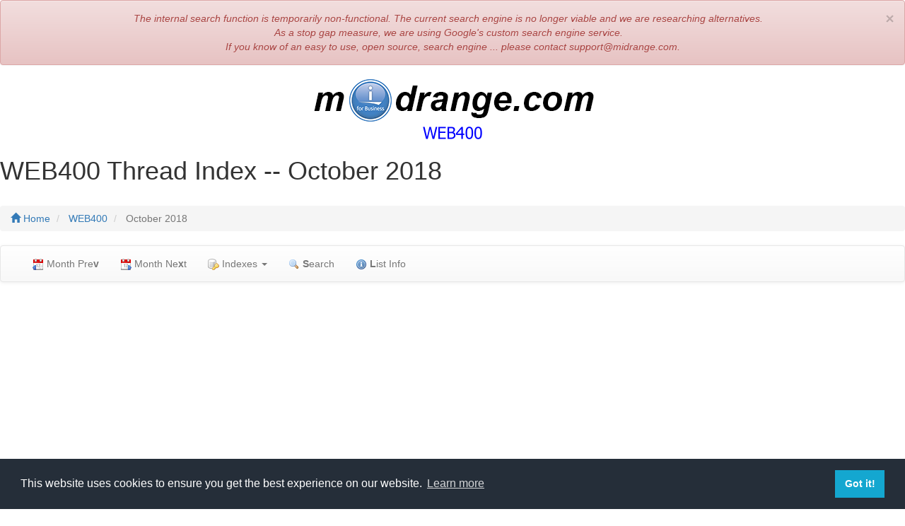

--- FILE ---
content_type: text/html; charset=UTF-8
request_url: https://archive.midrange.com/web400/201810/
body_size: 16402
content:
<!-- MHonArc v2.6.19 -->
<!DOCTYPE html>
<HTML lang="en" xmlns:og="http://ogp.me/ns#">
<HEAD>
<!-- thread index -->

<!-- start /usr/local/mail/html/inc/global-html-header.php -->

<link rel="canonical" href="https://archive.midrange.com/web400/201810/" />
<link rel="dns-prefetch" href="https://cdnjs.cloudflare.com"> 
<link rel="dns-prefetch" href="https://maxcdn.bootstrapcdn.com"> 
<link rel="dns-prefetch" href="https://fonts.googleapis.com"> 
<link rel="dns-prefetch" href="https://pagead2.googlesyndication.com"> 
<link rel="dns-prefetch" href="https://tpc.googlesyndication.com"> 
<link rel="dns-prefetch" href="https://cdn.ampproject.org">
<link rel="dns-prefetch" href="https://csi.gstatic.com">

<style>
@font-face {
  font-display: swap;
}
</style>

<meta charset="utf-8">
<meta http-equiv="X-UA-Compatible" content="IE=edge">
<meta http-equiv="content-language" content="en-US">
<meta name="pocket-site-verification" content="1ac579a55881d4ad03e46488f22e0d" />
<meta name="viewport" content="width=device-width,initial-scale=1,minimum-scale=1">
<meta name="mobile-web-app-capable" content="yes">
<meta name="apple-mobile-web-app-capable" content="yes">
<meta name="apple-mobile-web-app-status-bar-style" content="black-translucent">
<meta name="application-name" content="midrange.com archives" />
<meta name="apple-mobile-web-app-title" content="midrange.com archives">
<link rel="search" type="application/opensearchdescription+xml" href="/opensearch.xml" title="Search archive.midrange.com"/>

<meta property="fb:pages" content="5882799755" />

<script>
// if we're in an iframe, break out of it
if (top.location!= self.location) {
	top.location = self.location.href
}

function isMobile() {
   console.log("isMobile in global header invoked from /usr/local/www/midrange/archive/html/web400/201810/threads.html");
   if(window.innerWidth <= 800 && window.innerHeight <= 600) {
     return true;
   } else {
     return false;
   }
}
</script>

<link rel="stylesheet" href="/icon-sprites/css_sprite_vertical.css"/>

<script src="https://cdnjs.cloudflare.com/ajax/libs/jquery/3.6.1/jquery.min.js"></script>
<link rel="stylesheet" href="https://maxcdn.bootstrapcdn.com/bootstrap/3.3.7/css/bootstrap.min.css">

<link rel="stylesheet" href="https://maxcdn.bootstrapcdn.com/bootstrap/3.3.7/css/bootstrap-theme.min.css">

<script src="https://maxcdn.bootstrapcdn.com/bootstrap/3.3.7/js/bootstrap.min.js"></script>

<META NAME="copyright" CONTENT="COPYRIGHT 1993-2025 David Gibbs and midrange.com as a compilation work.  For more information, contact copyright @ midrange.com"/>
<link rel="SHORTCUT ICON" href="/favicon.ico"/>

<script async src="https://pagead2.googlesyndication.com/pagead/js/adsbygoogle.js?client=ca-pub-0370687112488491" crossorigin="anonymous"></script>

<script async src="https://fundingchoicesmessages.google.com/i/pub-0370687112488491?ers=1" nonce="SJCAEn2MNixrlK-wFr9Aqg"></script><script nonce="SJCAEn2MNixrlK-wFr9Aqg">(function() {function signalGooglefcPresent() {if (!window.frames['googlefcPresent']) {if (document.body) {const iframe = document.createElement('iframe'); iframe.style = 'width: 0; height: 0; border: none; z-index: -1000; left: -1000px; top: -1000px;'; iframe.style.display = 'none'; iframe.name = 'googlefcPresent'; document.body.appendChild(iframe);} else {setTimeout(signalGooglefcPresent, 0);}}}signalGooglefcPresent();})();</script>

<!-- script type="text/javascript">
    (function(c,l,a,r,i,t,y){
        c[a]=c[a]||function(){(c[a].q=c[a].q||[]).push(arguments)};
        t=l.createElement(r);t.async=1;t.src="https://www.clarity.ms/tag/"+i;
        y=l.getElementsByTagName(r)[0];y.parentNode.insertBefore(t,y);
    })(window, document, "clarity", "script", "pfy37a01b0");
</script -->

<!-- end /usr/local/mail/html/inc/global-html-header.php -->
<meta property="og:image" content="/images/archive_logo.gif"/>
<meta property="og:title" content="WEB400 thread index"/>
<meta property="og:site_name" content="midrange.com WEB400"/>
<meta property="og:type" content="article" />
<meta property="og:url" content="https://archive.midrange.com/web400/201810/thread.html"/>
<meta property="fb:page_id" content="5882799755" />
<META NAME="AUTHOR" CONTENT="midrange.com">
<!-- meta name="robots" content="noarchive,index,follow" -->
<meta name="description" content="WEB400 mailing list archive">
<meta name="MSSmartTagsPreventParsing" content="TRUE">
<link rel="alternate" type="application/rss+xml" title="RSS 2.0" href="https://archive.midrange.com/web400/maillist.rss">
<link rel="alternate" type="application/atom+xml" title="Atom 0.3" href="https://archive.midrange.com/web400/maillist.atom">
<LINK REL=Top HREF="../..">
<LINK REL=Up HREF="..">
<TITLE>midrange.com -- WEB400 Thread Index
 -- October 2018</TITLE>

<!-- start /usr/local/mail/html/inc/index-header-html.inc -->

<script type='text/javascript'>
// dmg1
// var gptAdSlots = [];

// var googletag = googletag || {};
// googletag.cmd = googletag.cmd || [];
// (function() {
// var gads = document.createElement('script');
// gads.async = true;
// gads.type = 'text/javascript';
// var useSSL = 'https:' == document.location.protocol;
// gads.src = (useSSL ? 'https:' : 'http:') + 
// '//www.googletagservices.com/tag/js/gpt.js';
// var node = document.getElementsByTagName('script')[0];
// node.parentNode.insertBefore(gads, node);
// })();

// googletag.cmd.push(function() {
<!-- ?php include "../../inc/adsizemapping.php"; ? -->

//gptAdSlots[0] = googletag.defineSlot('/1005875/Archive_List_Index', [[300,600],[300,630],[300,620],[300,250],[250,250],[120, 600]], 'google-ad-index-side').
//    defineSizeMapping(verticalMapping).
//  addService(googletag.pubads());

// gptAdSlots[1] = googletag.defineSlot('/1005875/list-index-top', [[320,50],[468,60],[728,90]], 'google-ad-index-top').
//   defineSizeMapping(horizontalMapping).
//   addService(googletag.pubads());

// googletag.pubads().enableSyncRendering();
// googletag.pubads().enableSingleRequest();
// googletag.pubads().collapseEmptyDivs();
// googletag.pubads().setTargeting('listname', 'web400');
// googletag.pubads().setTargeting('site', 'archives');
// googletag.enableServices();
// });

// var xbeforeResize = $( window ).width();

// $( window ).resize(function() {
//   var afterResize = $( window ).width();
//   if ((xbeforeResize < (970) && afterResize >= (970)) || (xbeforeResize >= (970) && afterResize < (970)) ||
//       (xbeforeResize < (728) && afterResize >= (728)) || (xbeforeResize >= (728) && afterResize < (728)) ||
//       (xbeforeResize < (468) && afterResize >= (468)) ||(xbeforeResize >= (468) && afterResize < (468))) {
//       xbeforeResize = afterResize;
//       googletag.cmd.push(function() {
//           googletag.pubads().refresh([gptAdSlots[1]]);
//       });
//   }
// });

function searchDialog() {
    var dialogOptions = {
      modal: true,
      resizable: true,
      hide: {
        effect: "explode",
        duration: 1000
      },
      show: {
        effect: "clip"
      }
    };
    $("#searchDialog").dialog(dialogOptions);
}


function setupSearch() {
  $("#search" ).click(function() {
    searchDialog();

    return false;
  });
}

</script>

<!-- end /usr/local/mail/html/inc/index-header-html.inc -->
<!-- start /usr/local/mail/html/google-analytics-meta.php -->


<script>
  (function(i,s,o,g,r,a,m){i['GoogleAnalyticsObject']=r;i[r]=i[r]||function(){
  (i[r].q=i[r].q||[]).push(arguments)},i[r].l=1*new Date();a=s.createElement(o),
  m=s.getElementsByTagName(o)[0];a.async=1;a.src=g;m.parentNode.insertBefore(a,m)
  })(window,document,'script','//www.google-analytics.com/analytics.js','ga');

  ga('create', 'UA-68525-1', 'midrange.com');
  ga('require', 'displayfeatures');
  ga('require', 'linkid');
  ga('send', 'pageview');

// Delete the Funding Choices cookie if consent is more than 12 months old
   try {
       const nm = "FCCDCF";        // Match name of Funding Choices cookie
       const dm = "midrange.com";  // Match domain of Funding Choices cookie
       const pa = "/";             // Match path of Funding Choices cookie
       let tc = ('; ' + document.cookie).split('; ' + nm + '=');
       if (tc.length === 2) {
          tc = decodeURIComponent(tc.pop().split(';').shift());
          tc = JSON.parse(tc)[3][0].substring(1,9);
          tc = Uint8Array.from(window.atob(tc), (v) => v.charCodeAt(0));
          let dt = (tc[0] * 2**28) + (tc[1] * 2**20) + (tc[2] * 2**12) +
                   (tc[3] * 2**4)  + (tc[4] >> 4);
          if (Date.now() / 1000 - dt / 10 > 86400 * 365)
            document.cookie = nm + "=;path=" + pa + ";domain=" + dm +
                                   ";expires=" + new Date(0).toUTCString();
       }
  } finally {}
  //
</script>

<!-- end /usr/local/mail/html/google-analytics-meta.php -->
<link rel="StyleSheet" href="/style-css.php" type="text/css">
</HEAD>
<BODY>
<!-- start /usr/local/mail/html/site-notice.php -->

<script src="https://cdnjs.cloudflare.com/ajax/libs/jquery-cookie/1.4.1/jquery.cookie.min.js"></script>
<script>
$(function() {

  // Grab your button (based on your posted html)
  $('.close').click(function( e ){

    // Do not perform default action when button is clicked
    e.preventDefault();
 
    $.cookie('alertbox-171106', 'closed', { expires: 90, path: '/' });

  });

});
</script>

<div class="alert alert-danger fade in" style="font-style:italic; text-align: center">
<a href="javascript:void(0)" class="close" data-dismiss="alert">&times;</a>
The internal search function is temporarily non-functional. The current search engine is no longer viable and we are researching alternatives.<br/>
As a stop gap measure, we are using Google's custom search engine service.<br/>
If you know of an easy to use, open source, search engine ... please contact support@midrange.com.
</div>

<script>
// Check if alert has been closed
if( $.cookie('alertbox-171106') === 'closed' ){
  $('.alert').hide();
}
</script>

<!-- end /usr/local/mail/html/site-notice.php -->

<center>
<div itemscope itemtype="http://schema.org/Organization" class="opensearchserver.ignore">
  <a itemprop="url" href="/" target="_top">
    <img class="img-responsive hidden-xs" itemprop="logo" alt="midrange.com Mailing List Archive" src="/images/archivebanner.gif" width="468" height="60" border="0">
  </a>
</div>
<a href="/web400"><img class="img-responsive hidden-xs" alt="WEB400" src="/images/web400.gif" width="234" height="30" border="0"/></a>
</a>
</center>
<H1 class="hidden-xs">WEB400 Thread Index
 -- October 2018</H1>
<center>
<!-- start /usr/local/mail/html/inc/index-top.inc -->

<!-- list-index-top -->
<!-- div id='google-ad-index-top'>
<script type='text/javascript'>
googletag.cmd.push(function() { googletag.display('google-ad-index-top'); });
</script>
</div -->
<!-- end /usr/local/mail/html/inc/index-top.inc -->

   
</center>
<!-- thead -->



<br/>
<div class="opensearchserver.ignore" xmlns:v="http://rdf.data-vocabulary.org/#">
<ol class="breadcrumb">
   <li typeof="v:Breadcrumb">
     <a id="home" href="/" rel="v:url" property="v:title"><span class="glyphicon glyphicon-home"></span>&nbsp;Home</a>
   </li>
   <li typeof="v:Breadcrumb">
     <a id="list-home" href="/web400/" rel="v:url" property="v:title">WEB400</a>
   </li>
   <li class="active" typeof="v:Breadcrumb">
     October 2018
   </li>
</ol> <!-- breadcrumb -->
</div>

<div id="menu" class="opensearchserver.ignore thead navbar navbar-default" role="navigation">
 <div class="container-fluid">
    <div class="navbar-header">
      <button type="button" class="navbar-toggle collapsed" data-toggle="collapse" data-target="#navbar-collapse-1">
        <span class="sr-only">Toggle navigation</span>
        <span class="icon-bar"></span>
        <span class="icon-bar"></span>
        <span class="icon-bar"></span>
      </button>
      <a class="visible-xs-inline-block navbar-brand" href="/">
        <div class="navbar-brand-name">
          <img alt="IBM i" alt="/" src="/images/ibm_i-20x20.gif"/>&nbsp;midrange.com
        </div>
      </a>
    </div>

    <!-- Collect the nav links, forms, and other content for toggling -->
    <div class="collapse navbar-collapse" id="navbar-collapse-1">

  <ul class="nav navbar-nav">
<!-- start /usr/local/mail/html/inc/index-nav.php -->
<!-- end /usr/local/mail/html/inc/index-nav.php -->

   <li class=""><a href="../201809/threads.html" rel="prev" accesskey="v"><span class="sprite sprite-date_previous"></span>
Month Pre<b>v</b></a></li>
   <li class=""><a href="../201811/threads.html" rel="next" accesskey="x"><span class="sprite sprite-date_next"></span>
Month Ne<b>x</b>t</a></li>
   <li class="dropdown"><a class="dropdown-toggle" data-toggle="dropdown" role="button" href="#"><span class="sprite sprite-database_key"></span>
Indexes <span class="caret"></span></a>
      <ul class="dropdown-menu" role="menu">
       <li><a id="author-index" href="author.html" rel="nofollow" accesskey="a"><span class="sprite sprite-user"></span>
<b>A</b>uthor Index
</a></li>
       <li><a id="date-index" href="date.html" rel="nofollow" accesskey="d"><span class="sprite sprite-calendar"></span>
<b>D</b>ate Index</a></li>
      </ul>
   </li>
   <li><a id="search" href=".." rel="search" accesskey="s"><span class="sprite sprite-magnifier"></span>
<b>S</b>earch</a></li>
   <!-- li><a id="home" href="/" accesskey="h"><span class="sprite sprite-house_link"></span>
<b>H</b>ome</a></li -->
   <li><a href="https://lists.midrange.com/listinfo/web400" rel="external" accesskey="l"><span class="sprite sprite-information"></span>
<b>L</b>ist Info</a></li>
   <!-- start /usr/local/mail/html/inc/message-addthis.inc -->
<div class="align-items-center">
<script src="https://liberapay.com/fallingrock/widgets/button.js"></script>
<noscript><a href="https://liberapay.com/fallingrock/donate"><img alt="Donate using Liberapay" src="https://liberapay.com/assets/widgets/donate.svg"></a></noscript>
</div>
<!-- end /usr/local/mail/html/inc/message-addthis.inc -->
   <!-- start /usr/local/mail/html/list-search.inc -->
<li id="share" style="display:none"><a>Share</a></li>
<script>
//$("#share").hide();
if (navigator.share) {

  $("#share").show();

  $("#share").click(function() {
    navigator.share({
      title: document.title,
      url: window.location.href,
    });
  });
} 
</script>
<!-- 
<div id="searchDialog" title="Search web400" style="display: none;">
<form action="https://search.midrange.com/search.cgi/listsearch" method="get">
<input type="hidden" name="ul" value="web400"/>
<INPUT TYPE="text" NAME="q" SIZE="20" />
<INPUT id="submitbutton" TYPE="submit" value="Search!" />
</form>
</div>
-->
<!-- end /usr/local/mail/html/list-search.inc -->
  </ul>
 </div>
</div>
</div>

<div id="thread-content">
<table border="0" cellpadding="2">
  <tr>
    <td valign="top" width="100%">
<!-- start /usr/local/mail/html/ad-section-start.inc -->

<!-- google_ad_section_start -->
<!-- end /usr/local/mail/html/ad-section-start.inc -->
<ul>
<!-- TTopBegin -->
<li><strong><a class="msglink" title=" We have built a web portal to allow web integration for external clients and this is using php with xmlservice and it is working very nicely. Now we want to provide some of the internal functions currently only available in 5250 green screen. NOT looking for 3rd party solutions ... No vendors please. The application is large and we are looking at the 80/20 rule. 20% of the menu options are accessed 80% of the time. My question/enquiry is to people that have been down this path - somewhat regardless of whet..." name="00000" href="msg00000.html"> Alternate UI to RPG</a><!-- X-MSGLINK -->
</strong><span class="msgauthor">, <em>Don Brown</em></span><!-- /li -->
<ul>
<li><strong><a class="msglink" title=" Best regards Niels Liisberg Chief Software Architect System &amp; Method A/S Phone +45 70 20 30 10 Mobile + 45 31 15 88 61 " name="00001" href="msg00001.html">Re:  Alternate UI to RPG</a><!-- X-MSGLINK -->
</strong><span class="msgauthor">, <em>Niels Liisberg</em></span></li><!-- TLiTxt -->
<!-- /li> TLiEnd -->
<li><strong><a class="msglink" title="Don, my take on this problem is this. You have two extremes, one is to rewrite the entire application (or the parts you need) using some &quot;modern&quot; language and make it a true web application of some sort and at the other end of the spectrum you can use something to interface to the existing RPG programs (or worse still, screen-scrape them) and re-present them in the browser. The problems with the first are obvious, massive investment, new skills required and a high chance of failure. The problems with the se..." name="00002" href="msg00002.html">Re:  Alternate UI to RPG</a><!-- X-MSGLINK -->
</strong><span class="msgauthor">, <em>Tim Fathers</em></span></li><!-- TLiTxt -->
<!-- /li> TLiEnd -->
<li><strong><a class="msglink" title=" " name="00003" href="msg00003.html">Re:  Alternate UI to RPG</a><!-- X-MSGLINK -->
</strong><span class="msgauthor">, <em>Bradley Stone</em></span></li><!-- TLiTxt -->
<!-- /li> TLiEnd -->
<li><strong><a class="msglink" title=" " name="00004" href="msg00004.html">Re:  Alternate UI to RPG</a><!-- X-MSGLINK -->
</strong><span class="msgauthor">, <em>Steve Richter</em></span></li><!-- TLiTxt -->
<!-- /li> TLiEnd -->
<li><strong><a class="msglink" title=" " name="00008" href="msg00008.html">Re:  Alternate UI to RPG</a><!-- X-MSGLINK -->
</strong><span class="msgauthor">, <em>Davide Grandi</em></span></li><!-- TLiTxt -->
<!-- /li> TLiEnd -->
<li><strong><a class="msglink" title=" " name="00005" href="msg00005.html">Re:  Alternate UI to RPG</a><!-- X-MSGLINK -->
</strong><span class="msgauthor">, <em>Booth Martin</em></span></li><!-- TLiTxt -->
<!-- /li> TLiEnd -->
<li><strong><a class="msglink" title="We split the business logic out of the existing 5250 programs into RPG service programs. The existing 5250 programs call the new service programs for the business logic. Our new web programs call the same RPG service programs for the business logic. Our existing business logic is retained, and there's &quot;one version of the truth&quot;, regardless of the UI. HTH -----Original Message----- From: Don Brown [mailto:DBrown@xxxxxxxxxx] Sent: Wednesday, October 03, 2018 3:13 AM To: Web400@Midrange. Web400 &lt;web400@xxxxxxx..." name="00006" href="msg00006.html">Re:  Alternate UI to RPG</a><!-- X-MSGLINK -->
</strong><span class="msgauthor">, <em>Justin Taylor</em></span></li><!-- TLiTxt -->
<!-- /li> TLiEnd -->
<li><strong><a class="msglink" title=" My opinion: don't do this. The result is not web-like. One example: how many web apps have numbered menu options that the user chooses in order to get into the right 'mode'? Refactor the business logic out of the current RPG code, and into service programs. Use those sub-procedures either directly (jt400) or indirectly (SQL stored procedures / user defined functions). Once the business logic is independent of any specific UI, you can then build a UI that's domain-specific. Directly read/write spreadsheets,..." name="00009" href="msg00009.html">Re:  Alternate UI to RPG</a><!-- X-MSGLINK -->
</strong><span class="msgauthor">, <em>Buck Calabro</em></span></li><!-- TLiTxt -->
<!-- /li> TLiEnd -->
<li><strong><a class="msglink" title="I've written about this topic at: http://rd.radile.com/rdweb/info2/ibmiuix.html " name="00010" href="msg00010.html">Re:  Alternate UI to RPG</a><!-- X-MSGLINK -->
</strong><span class="msgauthor">, <em>Nathan Andelin</em></span></li><!-- TLiTxt -->
<!-- /li> TLiEnd -->
<li><strong><a class="msglink" title=" You probably have logic that validates data before storing it, or returning error messages for data that doesn't qualify. You may have logic that ensures referential integrity or implements rules pertaining to database transactions and maintenance. For that type of logic, I recommend placing that behind DB update and write triggers. You may be able to cut and paste that type of code. You can read about our approach at: http://rd.radile.com/rdweb/info2/ibmiapp04.html Frankly a lot of 5250 application logic ..." name="00014" href="msg00014.html">Re:  Alternate UI to RPG</a><!-- X-MSGLINK -->
</strong><span class="msgauthor">, <em>Nathan Andelin</em></span></li><!-- TLiTxt -->
<!-- /li> TLiEnd -->
</ul>
</li> <!-- TTopEnd -->
<!-- TTopBegin -->
<li><strong><a class="msglink" title="I don't do a lot of re-purposing of 5250 specific apps, but I have an interesting option you could consider depending on complexity. I did this once as an example for a customer on re-purposing an existing display file app without carving out the logic into a separate program. Take your existing 5250 interactive app and change it to pass parms in and out of it. One controlling parm would be B/I for batch-web or interactive. In the case of the (I)nteractive parm, assume running from interactive 5250 session ..." name="00007" href="msg00007.html">Re:  Alternate UI to RPG</a><!-- X-MSGLINK -->
</strong><span class="msgauthor">, <em>Richard Schoen</em></span><!-- /li -->
<ul>
<li><strong><a class="msglink" title=" " name="00011" href="msg00011.html">Re:  Alternate UI to RPG</a><!-- X-MSGLINK -->
</strong><span class="msgauthor">, <em>Dan</em></span></li><!-- TLiTxt -->
<!-- /li> TLiEnd -->
</ul>
</li> <!-- TTopEnd -->
<!-- TTopBegin -->
<li><strong><a class="msglink" title=" " name="00012" href="msg00012.html">Re:  RPGLE, web services, json and Forbidden, Forbidden - by rule., , You do not have permission to access /states on this server.</a><!-- X-MSGLINK -->
</strong><span class="msgauthor">, <em>Booth Martin</em></span><!-- /li -->
<ul>
<li><strong><a class="msglink" title=" is, ability -- This is the Web Enabling the IBM i (AS/400 and iSeries) (WEB400) mailing list To post a message email: WEB400@xxxxxxxxxxxx To subscribe, unsubscribe, or change list options, visit: https://lists.midrange.com/mailman/listinfo/web400 or email: WEB400-request@xxxxxxxxxxxx Before posting, please take a moment to review the archives at https://archive.midrange.com/web400. " name="00013" href="msg00013.html">Re:  RPGLE, web services, json and Forbidden, Forbidden - by rule., , You do not have permission to access /states on this server.</a><!-- X-MSGLINK -->
</strong><span class="msgauthor">, <em>Bradley Stone</em></span></li><!-- TLiTxt -->
<!-- /li> TLiEnd -->
</ul>
</li> <!-- TTopEnd -->
<!-- TTopBegin -->
<li><strong><a class="msglink" title="has anyone used Let's Encrypt to create a trusted SSL certification on the IBM i ? https://letsencrypt.org/getting-started/ The first step in to install the Certbot ACME client. https://certbot.eff.org/ I am selecting software Apache and system: other UNIX. running the steps to install the software, I get an error: qsh: 001-0078 Process ended by signal 5. $ " name="00015" href="msg00015.html"> how to use lets encrypt to create trusted certificate?</a><!-- X-MSGLINK -->
</strong><span class="msgauthor">, <em>Steve Richter</em></span><!-- /li -->
<ul>
<li><strong><a class="msglink" title="Aaron Bartell wrote a useful article on how to get it up and running here https://www.mcpressonline.com/security/general/techtip-lets-encrypt-together It's looks like a nightmare though. I gave up trying to get certbot to work as I didn't have the time and I just renew my cert manually as it's not a production machine. Tim. [https://www.mcpressonline.com/ppl/SB_Profound_WP_5539.gif]&lt;https://www.mcpressonline.com/security/general/techtip-lets-encrypt-together&gt; TechTip: Let's Encrypt, Together - MC Press Onli..." name="00016" href="msg00016.html">Re:  how to use lets encrypt to create trusted certificate?</a><!-- X-MSGLINK -->
</strong><span class="msgauthor">, <em>Tim Fathers</em></span></li><!-- TLiTxt -->
<!-- /li> TLiEnd -->
<li><strong><a class="msglink" title=" qsh: 001-0078 Process ended by signal 5. $ -- This is the Web Enabling the IBM i (AS/400 and iSeries) (WEB400) mailing list To post a message email: WEB400@xxxxxxxxxxxx To subscribe, unsubscribe, or change list options, visit: https://lists.midrange.com/mailman/listinfo/web400 or email: WEB400-request@xxxxxxxxxxxx Before posting, please take a moment to review the archives at https://archive.midrange.com/web400. " name="00017" href="msg00017.html">Re:  how to use lets encrypt to create trusted certificate?</a><!-- X-MSGLINK -->
</strong><span class="msgauthor">, <em>Bradley Stone</em></span></li><!-- TLiTxt -->
<ul>
<li><strong><a class="msglink" title=" the qsh: 001-0078 Process ended by signal 5. $ -- This is the Web Enabling the IBM i (AS/400 and iSeries) (WEB400) mailing list To post a message email: WEB400@xxxxxxxxxxxx To subscribe, unsubscribe, or change list options, visit: https://lists.midrange.com/mailman/listinfo/web400 or email: WEB400-request@xxxxxxxxxxxx Before posting, please take a moment to review the archives at https://archive.midrange.com/web400. -- This is the Web Enabling the IBM i (AS/400 and iSeries) (WEB400) mailing list To post a ..." name="00018" href="msg00018.html">Re:  how to use lets encrypt to create trusted certificate?</a><!-- X-MSGLINK -->
</strong><span class="msgauthor">, <em>Steve Richter</em></span></li><!-- TLiTxt -->
<ul>
<li><strong><a class="msglink" title=" for cheap and the qsh: 001-0078 Process ended by signal 5. $ -- This is the Web Enabling the IBM i (AS/400 and iSeries) (WEB400) mailing -- This is the Web Enabling the IBM i (AS/400 and iSeries) (WEB400) mailing list To post a message email: WEB400@xxxxxxxxxxxx To subscribe, unsubscribe, or change list options, visit: https://lists.midrange.com/mailman/listinfo/web400 or email: WEB400-request@xxxxxxxxxxxx Before posting, please take a moment to review the archives at https://archive.midrange.com/web400. -..." name="00019" href="msg00019.html">Re:  how to use lets encrypt to create trusted certificate?</a><!-- X-MSGLINK -->
</strong><span class="msgauthor">, <em>Bradley Stone</em></span></li><!-- TLiTxt -->
<!-- /li> TLiEnd -->
</ul>
<!-- /li> TLiEnd -->
</ul>
<!-- /li> TLiEnd -->
<li><strong><a class="msglink" title=" qsh: 001-0078 Process ended by signal 5. $ " name="00020" href="msg00020.html">Re:  how to use lets encrypt to create trusted certificate?</a><!-- X-MSGLINK -->
</strong><span class="msgauthor">, <em>Pete Helgren</em></span></li><!-- TLiTxt -->
<!-- /li> TLiEnd -->
</ul>
</li> <!-- TTopEnd -->
<!-- TTopBegin -->
<li><strong><a class="msglink" title="We have several HTTP instances calling various RPGLE pgms AAA from library BBB via ScriptAlias, see below. ScriptAlias /ptm /qsys.lib/bbb.lib/aaa.pgm. We use a &#x201C;NEW&#x201D; or &#x201C;N&#x201D; library to install changes for our applications. BBBN is included in all jobd/library lists for the applications. We have an updated version of program AAA that is installed in library BBBN. The problem is that the HTTP instance does not see the new program in library BBBN. After much research, and PMR with IBM, There is no method to ref..." name="00021" href="msg00021.html"> HTTP instance - apache configuration/directive quesiton - updated program deployment</a><!-- X-MSGLINK -->
</strong><span class="msgauthor">, <em>Steinmetz, Paul</em></span><!-- /li -->
<ul>
<li><strong><a class="msglink" title="I would say that the option you describe as #2 would be the norm. Your method of having a completely different library seems a little odd and I can't think of any real advantage to doing it that way rather than a straight replacement. This is not really an HTTP problem as it would apply with any long running NEP type scenario. The main problem is that you have to come up with a mechanism to have the server job re-resolve the program when needed. There have been several solutions proposed on these lists to d..." name="00022" href="msg00022.html">Re:  HTTP instance - apache configuration/directive quesiton - updated program deployment</a><!-- X-MSGLINK -->
</strong><span class="msgauthor">, <em>Jon Paris</em></span></li><!-- TLiTxt -->
<ul>
<li><strong><a class="msglink" title="Jon, For clarity, and do you have any examples you could point me to. I follow your use of the dummy program. The dummy program would the one defined HTTP directive script alias, (this basically would never change, correct) I'm not clear on why you need to change name/lib. We're using library lists, via a jobd. The purpose of the N library is that they system will always look there first for the program, if not there, defaults back to base library. So why would there need to be code to changing/hardcoding t..." name="00024" href="msg00024.html">Re:  HTTP instance - apache configuration/directive quesiton - updated program deployment</a><!-- X-MSGLINK -->
</strong><span class="msgauthor">, <em>Steinmetz, Paul</em></span></li><!-- TLiTxt -->
<ul>
<li><strong><a class="msglink" title="I don't have an example handy but the topic has been discussed on the RPG400 list previously. Basically when you place a new program in the N library (or if you use the normal QREPLOBJ method when you simply compile a new version) you need to have your compile process set a flag somewhere (data area or user space normally) that says a new program is in play. This is checked each and every time the dummy program is called - it decides if the pointer to the program needs to be re-resolved and takes appropriat..." name="00025" href="msg00025.html">Re:  HTTP instance - apache configuration/directive quesiton - updated program deployment</a><!-- X-MSGLINK -->
</strong><span class="msgauthor">, <em>Jon Paris</em></span></li><!-- TLiTxt -->
<!-- /li> TLiEnd -->
</ul>
<!-- /li> TLiEnd -->
</ul>
<!-- /li> TLiEnd -->
<li><strong><a class="msglink" title=" " name="00023" href="msg00023.html">Re:  HTTP instance - apache configuration/directive quesiton - updated program deployment</a><!-- X-MSGLINK -->
</strong><span class="msgauthor">, <em>Bradley Stone</em></span></li><!-- TLiTxt -->
<!-- /li> TLiEnd -->
<li><strong><a class="msglink" title=" Paul, Frankly, your scenario is unusual...&#xA0; most people don't use a &quot;new&quot; library like this.&#xA0; Though, that type of scenario seems interesting, especially for objects like display files that are locked when they are in use...&#xA0; you could replace them by putting them in the new library, and the next call would pick up the new one.&#xA0; Not sure it makes sense for a program, since they aren't locked and can be replaced in their original library.&#xA0; But, maybe it does, like if you replaced the display you'd also want..." name="00026" href="msg00026.html">Re:  HTTP instance - apache configuration/directive quesiton - updated program deployment</a><!-- X-MSGLINK -->
</strong><span class="msgauthor">, <em>Scott Klement</em></span></li><!-- TLiTxt -->
<!-- /li> TLiEnd -->
</ul>
</li> <!-- TTopEnd -->
<!-- TTopBegin -->
<li><strong><a class="msglink" title=" I am researching the web for web content management software available in a .Net platform that uses the IBM i for content storage. Our current WCMS (IBM WCMS, Java Platform) is running with the website on a Linux box using IBM i for content storage. We are having difficulty finding CMS packages that work with the IBM i from a .Net platform. Any guidance would be greatly appreciated. Am I going to have to bite the bullet and install SQL Server? Best Regards, Michael Privett PMP, CSM Director of IT, Product ..." name="00027" href="msg00027.html"> Web Content Management Software Package</a><!-- X-MSGLINK -->
</strong><span class="msgauthor">, <em>Michael Privett</em></span><!-- /li -->
<ul>
<li><strong><a class="msglink" title="This is not an answer to what you asked. (I don't know enough about CMS software.) However, if you get down to the option of installing SQL Server, you might consider a few other possibilities. 1. We have successfully used a linked server connection to access IBMi DB2 database from PeopleSoft programs running on Windows. Maybe you could do something similar with a CMS running on Windows. 2. The JTOpen/Toolbox for Java (jt400.jar) classes can run in a JRE and provide remote access to DB2 files on the IBMi. 3..." name="00028" href="msg00028.html">Re:  Web Content Management Software Package</a><!-- X-MSGLINK -->
</strong><span class="msgauthor">, <em>Kelly Cookson</em></span></li><!-- TLiTxt -->
<!-- /li> TLiEnd -->
<li><strong><a class="msglink" title="Since .Net appears to be part of your problem why not look to other CMS systems that utilize PHP or Python or ... ? Jon Paris www.partner400.com www.SystemiDeveloper.com " name="00029" href="msg00029.html">Re:  Web Content Management Software Package</a><!-- X-MSGLINK -->
</strong><span class="msgauthor">, <em>Jon Paris</em></span></li><!-- TLiTxt -->
<ul>
<li><strong><a class="msglink" title="Hi, I know very little about CMS software, but would any of the following be possibilities for you? 1. Set up a linked server connection between your CMS database and the DB2 database on IBMi. We have set up a linked server connection between a SQL Server database and our IBMi DB2 database, which allows us to code PeopleSoft programs that run on Windows but access data on the IBMi. 1. Get a CMS that runs on Java or has good integration with Java. Then use the JTOpen/Toolbox for Java (jt400.jar) package to c..." name="00030" href="msg00030.html">Re:  [EXTERNAL] Re: Web Content Management Software Package</a><!-- X-MSGLINK -->
</strong><span class="msgauthor">, <em>Kelly Cookson</em></span></li><!-- TLiTxt -->
<ul>
<li><strong><a class="msglink" title=" Good thought. " name="00031" href="msg00031.html">Re:  [EXTERNAL] Re: Web Content Management Software Package</a><!-- X-MSGLINK -->
</strong><span class="msgauthor">, <em>Nathan Andelin</em></span></li><!-- TLiTxt -->
<!-- /li> TLiEnd -->
</ul>
<!-- /li> TLiEnd -->
</ul>
<!-- /li> TLiEnd -->
</ul>
</li> <!-- TTopEnd -->
<!-- TTopBegin -->
<li><strong><a class="msglink" title="Web services have been around for a while now.&#xA0; It looks to me like a lot of the information, tutorials, wizards, and examples that are available&#xA0; have become stale, superseded, or otherwise abandoned.&#xA0; There also seems to be several different approaches with various pluses &amp; minuses. I want to write a web service that is about as basic as it can be and still legitimately deserve to be called a web service.&#xA0; Seeing it in action will, I believe, help me understand what all is happening. To that end I have a ..." name="00032" href="msg00032.html"> Simple, really simple, example of web services</a><!-- X-MSGLINK -->
</strong><span class="msgauthor">, <em>Booth Martin</em></span><!-- /li -->
<ul>
<li><strong><a class="msglink" title="Alas, I don&#x2019;t have the droids you are looking for, or the detailed example you seek. I am a little curious about what exactly you want to learn. * Are you looking for detailed information to develop a simple web API that uses AJAX (or some other JavaScript approach) to call CGI programs on the IBMi? * Are you looking for information about how to develop a RESTful web service that happen to use CGI programs on IBMi to handle the server side processing of that service? * Are you more interested in learning ho..." name="00033" href="msg00033.html">Re:  [EXTERNAL]  Simple, really simple, example of web services</a><!-- X-MSGLINK -->
</strong><span class="msgauthor">, <em>Kelly Cookson</em></span></li><!-- TLiTxt -->
<ul>
<li><strong><a class="msglink" title=" " name="00034" href="msg00034.html">Re:  [EXTERNAL] Simple, really simple, example of web services</a><!-- X-MSGLINK -->
</strong><span class="msgauthor">, <em>Booth Martin</em></span></li><!-- TLiTxt -->
<ul>
<li><strong><a class="msglink" title=" -- This is the Web Enabling the IBM i (AS/400 and iSeries) (WEB400) mailing list To post a message email: WEB400@xxxxxxxxxxxx&lt;mailto:WEB400@xxxxxxxxxxxx&gt; To subscribe, unsubscribe, or change list options, visit: https://lists.midrange.com/mailman/listinfo/web400&lt;https://lists.midrange.com/mailman/listinfo/web400&gt; or email: WEB400-request@xxxxxxxxxxxx&lt;mailto:WEB400-request@xxxxxxxxxxxx&gt; Before posting, please take a moment to review the archives at https://archive.midrange.com/web400&lt;https://archive.midrang..." name="00035" href="msg00035.html">Re:  [EXTERNAL] Simple, really simple, example of web services</a><!-- X-MSGLINK -->
</strong><span class="msgauthor">, <em>Kelly Cookson</em></span></li><!-- TLiTxt -->
<!-- /li> TLiEnd -->
<li><strong><a class="msglink" title=" -- This is the Web Enabling the IBM i (AS/400 and iSeries) (WEB400) mailing list To post a message email: WEB400@xxxxxxxxxxxx&lt;mailto:WEB400@xxxxxxxxxxxx&gt; To subscribe, unsubscribe, or change list options, visit: https://lists.midrange.com/mailman/listinfo/web400&lt;https://lists.midrange.com/mailman/listinfo/web400&gt; or email: WEB400-request@xxxxxxxxxxxx&lt;mailto:WEB400-request@xxxxxxxxxxxx&gt; Before posting, please take a moment to review the archives at https://archive.midrange.com/web400&lt;https://archive.midrang..." name="00036" href="msg00036.html">Re:  [EXTERNAL] Simple, really simple, example of web services</a><!-- X-MSGLINK -->
</strong><span class="msgauthor">, <em>Kelly Cookson</em></span></li><!-- TLiTxt -->
<!-- /li> TLiEnd -->
<li><strong><a class="msglink" title=" example you seek. I am a little curious about what exactly you want to learn. -- This is the Web Enabling the IBM i (AS/400 and iSeries) (WEB400) mailing list To post a message email: WEB400@xxxxxxxxxxxx To subscribe, unsubscribe, or change list options, visit: https://lists.midrange.com/mailman/listinfo/web400 or email: WEB400-request@xxxxxxxxxxxx Before posting, please take a moment to review the archives at https://archive.midrange.com/web400. " name="00039" href="msg00039.html">Re:  [EXTERNAL] Simple, really simple,	example of web services</a><!-- X-MSGLINK -->
</strong><span class="msgauthor">, <em>Bradley Stone</em></span></li><!-- TLiTxt -->
<!-- /li> TLiEnd -->
</ul>
<!-- /li> TLiEnd -->
</ul>
<!-- /li> TLiEnd -->
</ul>
</li> <!-- TTopEnd -->
<!-- TTopBegin -->
<li><strong><a class="msglink" title="Not sure if Henrik is still supporting PowerExt, but this was pretty easy for me to use. http://www.powerext.com You can do some pretty simple RPG/CGI to return a simple JSON result. He's wrapped several services in to the PowerExt Core. Maybe start with that since you already have Apache running. Or better yet, get your Apache server to return a simple JSON Hello World file. Then write a CGI to mimic returning that same JSON data. Then expand that CGI program to take in parms and return JSON data you compo..." name="00037" href="msg00037.html">Re:  Simple, really simple, example of web services</a><!-- X-MSGLINK -->
</strong><span class="msgauthor">, <em>Richard Schoen</em></span><!-- /li -->
<ul>
<li><strong><a class="msglink" title="Make sure to look at: http://www.powerext.com/other-resources/ and the demo site link: &quot;powerEXT Framework for IBM i and EXT JS Demo&lt;http://5.103.128.110:6380/&gt;&quot; [HelpSystems]&lt;https://www.helpsystems.com/&gt; Richard Schoen Director of Document Management Technology e. richard.schoen@xxxxxxxxxxxxxxx p. 952.486.6802 | m. 952.486.6802 From: Richard Schoen Sent: Friday, October 12, 2018 6:08 AM To: web400@xxxxxxxxxxxx Subject: RE: Simple, really simple, example of web services Not sure if Henrik is still supporti..." name="00038" href="msg00038.html">Re:  Simple, really simple, example of web services</a><!-- X-MSGLINK -->
</strong><span class="msgauthor">, <em>Richard Schoen</em></span></li><!-- TLiTxt -->
<!-- /li> TLiEnd -->
</ul>
</li> <!-- TTopEnd -->
<!-- TTopBegin -->
<li><strong><a class="msglink" title=" " name="00040" href="msg00040.html">Re:  Simple, really simple example of web</a><!-- X-MSGLINK -->
</strong><span class="msgauthor">, <em>Richard Schoen</em></span><!-- /li -->
<ul>
<li><strong><a class="msglink" title=" Ctl-C Ctl-P lol :) Hopefully you didn't do Open Apple-P, then type it in like we used to have to do with the TRS-80 magazine (Rainbow?) and the Q-Bert Game.. man, those thousands of DATA lines were a killer, and finding the lines that you messed up that made Q-Bert all Picasso was a nightmare. " name="00041" href="msg00041.html">Re:  Simple, really simple example of web</a><!-- X-MSGLINK -->
</strong><span class="msgauthor">, <em>Bradley Stone</em></span></li><!-- TLiTxt -->
<ul>
<li><strong><a class="msglink" title=" Ctl-C Ctl-P lol :) Hopefully you didn't do Open Apple-P, then type it in like we used to have to do with the TRS-80 magazine (Rainbow?) and the Q-Bert Game.. man, those thousands of DATA lines were a killer, and finding the lines that you messed up that made Q-Bert all Picasso was a nightmare. -- This is the Web Enabling the IBM i (AS/400 and iSeries) (WEB400) mailing list To post a message email: WEB400@xxxxxxxxxxxx To subscribe, unsubscribe, or change list options, visit: https://lists.midrange.com/mailm..." name="00042" href="msg00042.html">Re:  Simple, really simple example of web</a><!-- X-MSGLINK -->
</strong><span class="msgauthor">, <em>Art Tostaine, Jr.</em></span></li><!-- TLiTxt -->
<!-- /li> TLiEnd -->
</ul>
<!-- /li> TLiEnd -->
</ul>
</li> <!-- TTopEnd -->
<!-- TTopBegin -->
<li><strong><a class="msglink" title="Anyone have a pointer to a current, fresh end-to-end tutorial on the Convert Temperature web service? " name="00043" href="msg00043.html"> Looking for a current tutorial for Convert Temperature</a><!-- X-MSGLINK -->
</strong><span class="msgauthor">, <em>Booth Martin</em></span><!-- /li -->
<ul>
<li><strong><a class="msglink" title="If you are talking about integrated web services server, here is an article[1]. Not current but close enough. [1] https://www.ibm.com/developerworks/ibmi/library/i-rest-web-services-server2/ &quot;WEB400&quot; &lt;web400-bounces@xxxxxxxxxxxx&gt; wrote on 10/15/2018 05:12:25 PM: list u=https-3A__lists.midrange.com_mailman_listinfo_web400&amp;d=DwICAg&amp;c=jf_iaSHvJObTbx- ew&amp;m=B3dV092JT4U96uVbtlpe_kURt3kr0OnY0DZHTjK8Ny4&amp;s=NYUKHhlY3V3LqETNjXFtbl8gkp9t5aG5IpsUgvHqXbA&amp;e= ew&amp;m=B3dV092JT4U96uVbtlpe_kURt3kr0OnY0DZHTjK8Ny4&amp;s=oid3mIuPlcrFU..." name="00044" href="msg00044.html">Re:  Looking for a current tutorial for Convert Temperature</a><!-- X-MSGLINK -->
</strong><span class="msgauthor">, <em>Nadir Amra</em></span></li><!-- TLiTxt -->
<!-- /li> TLiEnd -->
<li><strong><a class="msglink" title="Nadir mentioned the integrated web services tutorial. The 2015 tutorial using the integrated web services has three pages: https://www.ibm.com/developerworks/ibmi/library/i-rest-web-services-server1/index.html https://www.ibm.com/developerworks/ibmi/library/i-rest-web-services-server2/index.html https://www.ibm.com/developerworks/ibmi/library/i-rest-web-services-server3/index.html Here is Scott Klement's tutorial on using integrated web services as useful supplemental information: https://www.scottklement.c..." name="00045" href="msg00045.html">Re:  [EXTERNAL] Looking for a current tutorial for Convert Temperature</a><!-- X-MSGLINK -->
</strong><span class="msgauthor">, <em>Kelly Cookson</em></span></li><!-- TLiTxt -->
<!-- /li> TLiEnd -->
</ul>
</li> <!-- TTopEnd -->
<li><strong><a class="msglink" title="Steve, you could create a second Apache instance with its own pool of PHP jobs and its own fastcgi.conf file. Alan &#x2014; Alan Seiden Principal, Seiden Group PHP and Python on IBM i Free tips on PHP, Python, IBM i and open source: http://www.seidengroup.com/tips &lt;http://www.seidengroup.com/tips&gt; Office: 201-447-2437 Cell: 201-248-4704 http://www.seidengroup.com &lt;http://www.seidengroup.com/&gt; | alan@xxxxxxxxxxxxxxx &lt;mailto:alan@xxxxxxxxxxxxxxx&gt; http://twitter.com/alanseiden &lt;http://twitter.com/alanseiden&gt; " name="00046" href="msg00046.html">Re:  PHP timeout</a><!-- X-MSGLINK -->
</strong><span class="msgauthor">, <em>Alan Seiden</em></span></li><!-- TSingleTxt -->
<!-- TTopBegin -->
<li><strong><a class="msglink" title="Hi there, I'm having great difficulty in returning a PDF Document in a REST Service request. Background: I'm facilitating a Webservice between 2 External parties I receive a JSON request from Client 1, parse the info, call an API (Via Scott's HTTPAPI) on Client 2's Systems, receive the response as a PDF Document which I store on the IFS. Now I need to pass this PDF Document back to Client 1 as a response to their API call, and this is where I'm getting Garbage in the PDF Document. Code Snippet: yajl_genOpen..." name="00047" href="msg00047.html"> Return PDF in Rest Service</a><!-- X-MSGLINK -->
</strong><span class="msgauthor">, <em>Toni Schaake</em></span><!-- /li -->
<ul>
<li><strong><a class="msglink" title=" " name="00048" href="msg00048.html">Re:  Return PDF in Rest Service</a><!-- X-MSGLINK -->
</strong><span class="msgauthor">, <em>Bradley Stone</em></span></li><!-- TLiTxt -->
<ul>
<li><strong><a class="msglink" title=" -- This is the Web Enabling the IBM i (AS/400 and iSeries) (WEB400) mailing list To post a message email: WEB400@xxxxxxxxxxxx To subscribe, unsubscribe, or change list options, visit: https://lists.midrange.com/mailman/listinfo/web400 or email: WEB400-request@xxxxxxxxxxxx Before posting, please take a moment to review the archives at https://archive.midrange.com/web400. " name="00049" href="msg00049.html">Re:  Return PDF in Rest Service</a><!-- X-MSGLINK -->
</strong><span class="msgauthor">, <em>Toni Schaake</em></span></li><!-- TLiTxt -->
<ul>
<li><strong><a class="msglink" title=" -- This is the Web Enabling the IBM i (AS/400 and iSeries) (WEB400) mailing list To post a message email: WEB400@xxxxxxxxxxxx To subscribe, unsubscribe, or change list options, visit: https://nam02.safelinks.protection.outlook.com/?url=https%3A%2F%2Flists.midrange.com%2Fmailman%2Flistinfo%2Fweb400&amp;amp;data=02%7C01%7C%7Cb64f74280d4148c9225308d63e6f3983%7C84df9e7fe9f640afb435aaaaaaaaaaaa%7C1%7C0%7C636765044753945338&amp;amp;sdata=rQewkQE9icRCtXYkPt3jPbGE59BE0Srxa4faasuoBJI%3D&amp;amp;reserved=0 or email: WEB400-requ..." name="00050" href="msg00050.html">Re:  Return PDF in Rest Service</a><!-- X-MSGLINK -->
</strong><span class="msgauthor">, <em>Tim Fathers</em></span></li><!-- TLiTxt -->
<!-- /li> TLiEnd -->
<li><strong><a class="msglink" title=" Document. CRLF + -- This is the Web Enabling the IBM i (AS/400 and iSeries) (WEB400) mailing list To post a message email: WEB400@xxxxxxxxxxxx To subscribe, unsubscribe, or change list options, visit: https://lists.midrange.com/mailman/listinfo/web400 or email: WEB400-request@xxxxxxxxxxxx Before posting, please take a moment to review the archives at https://archive.midrange.com/web400. -- This is the Web Enabling the IBM i (AS/400 and iSeries) (WEB400) mailing list To post a message email: WEB400@xxxxxxxx..." name="00052" href="msg00052.html">Re:  Return PDF in Rest Service</a><!-- X-MSGLINK -->
</strong><span class="msgauthor">, <em>Bradley Stone</em></span></li><!-- TLiTxt -->
<!-- /li> TLiEnd -->
<li><strong><a class="msglink" title=" Hi Toni, The content type &quot;application/pdf&quot; doesn't make sense, as you're not returning a PDF.&#xA0; (Not directly, that is.)&#xA0; You're returning a JSON document.&#xA0; One of several fields in the JSON document is meant to contain the PDF (that's what you told us) but it is still a JSON document, and therefore the proper content type would be &quot;application/json&quot; The type of &quot;application/pdf&quot; would be used if you were sending the PDF directly without putting it inside a JSON document. This, as well as the mention of co..." name="00053" href="msg00053.html">Re:  Return PDF in Rest Service</a><!-- X-MSGLINK -->
</strong><span class="msgauthor">, <em>Scott Klement</em></span></li><!-- TLiTxt -->
<!-- /li> TLiEnd -->
<li><strong><a class="msglink" title="-- This is the Web Enabling the IBM i (AS/400 and iSeries) (WEB400) mailing list To post a message email: WEB400@xxxxxxxxxxxx To subscribe, unsubscribe, or change list options, visit: https://lists.midrange.com/mailman/listinfo/web400 or email: WEB400-request@xxxxxxxxxxxx Before posting, please take a moment to review the archives at https://archive.midrange.com/web400. " name="00054" href="msg00054.html">Re:  Return PDF in Rest Service</a><!-- X-MSGLINK -->
</strong><span class="msgauthor">, <em>Toni Schaake</em></span></li><!-- TLiTxt -->
<!-- /li> TLiEnd -->
<li><strong><a class="msglink" title=" Probably your code (and/or the i) didn't treat the document as binary, thus it was translated from to ASCII Make you write/read from the IFS as binary, not text. Charles " name="00056" href="msg00056.html">Re:  Return PDF in Rest Service</a><!-- X-MSGLINK -->
</strong><span class="msgauthor">, <em>Charles Wilt</em></span></li><!-- TLiTxt -->
<!-- /li> TLiEnd -->
<li><strong><a class="msglink" title=" The problem is that yajl_addCharStmf() assumes the data to be character.&#xA0; That's what was meant by &quot;char&quot; in &quot;addCharStmf&quot; (vs. something like addBinaryStmf), because it assumes the data to be character data, which a PDF is not. Since JSON documents are always in UTF-8 characters, it asks the OS to translate the data in the PDF into UTF-8 format.&#xA0; This will change the binary values of your PDF, resulting in incorrect bytes. The base64 solution will solve this problem, and is probably the best way to procee..." name="00057" href="msg00057.html">Re:  Return PDF in Rest Service</a><!-- X-MSGLINK -->
</strong><span class="msgauthor">, <em>Scott Klement</em></span></li><!-- TLiTxt -->
<!-- /li> TLiEnd -->
</ul>
<!-- /li> TLiEnd -->
</ul>
<!-- /li> TLiEnd -->
</ul>
</li> <!-- TTopEnd -->
<li><strong><a class="msglink" title="our ZENDPHP7 server was down. Browser said &quot;internal server error&quot;. Nothing in the PHP application log. The error_log file in /www/zendphp7/logs had this message repeating every 2 minutes: [Tue Oct 30 09:54:58.074024 2018] [zend_enabler:error] [pid 83863:tid 0000098B] Can not connect() to /usr/local/zendphp7/bin/php-cgi.bin (0.0) - [3425] A remote host refused an attempted connect operation. I restarted the zendphp7 server. Which brought the server back up. Are there any other places to look for an error me..." name="00051" href="msg00051.html"> PHP server down. what error log displays the problem?</a><!-- X-MSGLINK -->
</strong><span class="msgauthor">, <em>Steve Richter</em></span></li><!-- TSingleTxt -->
<li><strong><a class="msglink" title="We want to start doing point of sale transactions using an Ingenico iCT220 terminal. I have access to the Ingenico developer site and it appears their programs are in C++. We used the ASNA WINGS web product to test POS with a magek card reader but wanted to use a device that you could dip the credit card with. ASNA WINGS uses RPG open access. The magtek interface used code behind in ASNA WINGS. Does anyone out there have any experience with interfacing POS with an Ingenico terminal? Thanks. Tom Deskevich Ha..." name="00055" href="msg00055.html"> Has anyone programmed point of sale using an Ingenico iCT220 terminal?</a><!-- X-MSGLINK -->
</strong><span class="msgauthor">, <em>Tom Deskevich</em></span></li><!-- TSingleTxt -->
</ul> <!-- TFoot -->
</div> <!-- thread-content -->
<!-- start /usr/local/mail/html/ad-section-stop.inc -->
<!-- google_ad_section_end -->

<!-- end /usr/local/mail/html/ad-section-stop.inc -->
<td valign="top">
<!-- thread sidebar -->
<!-- start /usr/local/mail/html/inc/index-side.inc -->

<!-- Archive_List_Index -->
<!-- div class="hidden-xs hidden-sm" id='google-ad-index-side'>
<script type='text/javascript'>
googletag.cmd.push(function() { googletag.display('google-ad-index-side'); });
</script>
</div -->
<!-- end /usr/local/mail/html/inc/index-side.inc -->


</td>
  </tr>
</table>
<!-- start /usr/local/mail/html/message-index-footer.inc -->

<!-- google_ad_section_start(weight=ignore) -->

<footer class="footer text-center">
<div class="container">
<a href="/" target="_top">Return to Archive home page</a> | 
<a href="http://www.midrange.com/index.html" rel="nofollow" target="_top">Return to MIDRANGE.COM home page</a><p>
<!-- begin copyright -->
<div class="xcontainer xhidden-xs"> 
<p class="text-center text-muted small">
This mailing list archive is Copyright 1997-2025 by <a href="http://www.midrange.com">midrange.com</a> and David Gibbs as a compilation work. Use of the archive is restricted to research of a business or technical nature. Any other uses are prohibited. Full details are available <a href="https://info.midrange.com/copyright/" rel="nofollow" target="_blank">on our policy page</a>. If you have questions about this, please contact
<span id="e145902273">[javascript protected email address]</span><script type="text/javascript">/*<![CDATA[*/eval("var a=\"yPAc.Lq2kG_HuhDSzBeOv7f4JdrRItgEnmpZ5j9ilFbQC0WxT3Ys681XoNKMw@+aUV-\";var b=a.split(\"\").sort().join(\"\");var c=\"QXoVK3xTwh83CKF1x0AQX8\";var d=\"\";for(var e=0;e<c.length;e++)d+=b.charAt(a.indexOf(c.charAt(e)));document.getElementById(\"e145902273\").innerHTML=\"<a href=\\\"mailto:\"+d+\"\\\">\"+d+\"</a>\"")/*]]>*/</script>.</p>
<p class="text-center text-muted">
Operating expenses for this site are earned using the Amazon Associate program and Google Adsense.
</p>
</div>
<!-- end copyright -->
</div>
</footer>

<script>
$(document).ready(function(){
    $(".dropdown").hover(            
        function() {
            $('.dropdown-menu', this).not('.in .dropdown-menu').stop( true, true ).slideDown("fast");
            $(this).toggleClass('open');        
        },
        function() {
            $('.dropdown-menu', this).not('.in .dropdown-menu').stop( true, true ).slideUp("fast");
            $(this).toggleClass('open');       
        }
    );
});
</script>
<!-- start /usr/local/mail/html/inc/scrolltop.inc -->

<style>
#scrollup{
    width: 50px;
    height: 50px;
    position:fixed;
    bottom:10px;
    right:10px;
    display:none;
}

.circle-toplink {
    width: 30px;
    height: 30px;
    border-radius: 50%;
    font-size: 25px;
    line-height: 30px;
    text-align: center;    
    background: lightgray;
    color: #fff;
}
</style>
<div class="hidden-print"><a id="scrollup"><span class="circle-toplink glyphicon glyphicon-menu-up" aria-hidden="true"></span></a></div>
<script>

$(function() {

  //When distance from top = 250px fade button in/out
  $(window).scroll(function(){
    if ($(this).scrollTop() > 250) {
      $('#scrollup').fadeIn(300);
    } else {
      $('#scrollup').fadeOut(300);
    }
  });

  //On click scroll to top of page t = 1000ms
  $('#scrollup').click(function(){
    $("html, body").animate({ scrollTop: 0 }, 1000);
    return false;
  });

});
</script>

<!-- end /usr/local/mail/html/inc/scrolltop.inc -->
<!-- start /usr/local/mail/html/inc/global-footer.php -->

<script async src="https://cdnjs.cloudflare.com/ajax/libs/detect_swipe/2.1.1/jquery.detect_swipe.min.js"></script>

<link rel="stylesheet" type="text/css" href="//cdnjs.cloudflare.com/ajax/libs/cookieconsent2/3.1.0/cookieconsent.min.css" />
<script src="//cdnjs.cloudflare.com/ajax/libs/cookieconsent2/3.1.0/cookieconsent.min.js"></script>
<script defer>
window.addEventListener("load", function(){
window.cookieconsent.initialise({
  "palette": {
    "popup": {
      "background": "#252e39"
    },
    "button": {
      "background": "#14a7d0"
    }
  },
  "content": {
    "href": "https://info.midrange.com/cookie-policy"
  }
})});
</script>
<!-- end /usr/local/mail/html/inc/global-footer.php -->



<script defer src="/js/jquery.titlealert.js"></script>
<script defer src="https://cdnjs.cloudflare.com/ajax/libs/bootstrap-growl/1.0.0/jquery.bootstrap-growl.min.js"></script>

<script src="https://cdnjs.cloudflare.com/ajax/libs/blockadblock/3.2.1/blockadblock.js"></script>
<script defer>
ga('set', 'listname', 'web400');

blockAdBlock.onDetected(adBlockerDetected);

function adBlockerDetected() {
  ga('send','event','Ads','Blocking');

  $.get('/adblocker.txt?'+Date.now(), function(data) {
    $("#google-ad-index-top").html(data);
  });
}

var lastCount = -1;

function notifyUpdate(newcount) {
  console.log("lastcount = " + lastCount + ", newCount = " + newcount);

  msg="A new message has been posted! <a href=\"javascript:window.location.reload(true);\">Reload?</a>&nbsp;";
  $.bootstrapGrowl(msg, {
    ele: 'body', // which element to append to
    type: 'info', // (null, 'info', 'danger', 'success')
    offset: {from: 'bottom', amount: 20}, // 'top', or 'bottom'
    align: 'right', // ('left', 'right', or 'center')
    width: 'auto', // (integer, or 'auto')
    delay: 44000, // Time while the message will be displayed. It's not equivalent to the *demo* timeOut!
    allow_dismiss: true, // If true then will display a cross to close the popup.
    stackup_spacing: 10 // spacing between consecutively stacked growls.
  });

  $.titleAlert("New Message Posted!", {
    requireBlur:true,
    stopOnFocus:true,
    duration:10000,
    interval:500
  });
}

function updateMessageCount() {

  console.log("Updating message count");
  var re=/^\/(.*?)\/(.*?)\//i;
  match = re.exec("/web400/201810/threads.html");
  month = match[2];

  $.getJSON("../msgcount.json", function(data) {
    $.each(data, function(key,val) {
        dir=val[0];
        newCount=val[1];

        if (dir == month) {
          if (lastCount > -1 && newCount > lastCount) {
            notifyUpdate(newCount);
          } 

          lastCount = newCount;

          return false;
        }
    });
  });

}

$(document).ready(function() {

  console.log("First update");
  updateMessageCount();

  setInterval(updateMessageCount,30000);

});
</script>

<!-- start /usr/local/mail/html/inc/add-this.inc -->

 
<!-- end /usr/local/mail/html/inc/add-this.inc -->

<!-- google_ad_section_end -->
<!-- end /usr/local/mail/html/message-index-footer.inc -->
</body>
</html>
<!-- MHonArc v2.6.19 -->


--- FILE ---
content_type: text/html; charset=utf-8
request_url: https://www.google.com/recaptcha/api2/aframe
body_size: 267
content:
<!DOCTYPE HTML><html><head><meta http-equiv="content-type" content="text/html; charset=UTF-8"></head><body><script nonce="WKWepIGCLy8-PbVsn1qa2w">/** Anti-fraud and anti-abuse applications only. See google.com/recaptcha */ try{var clients={'sodar':'https://pagead2.googlesyndication.com/pagead/sodar?'};window.addEventListener("message",function(a){try{if(a.source===window.parent){var b=JSON.parse(a.data);var c=clients[b['id']];if(c){var d=document.createElement('img');d.src=c+b['params']+'&rc='+(localStorage.getItem("rc::a")?sessionStorage.getItem("rc::b"):"");window.document.body.appendChild(d);sessionStorage.setItem("rc::e",parseInt(sessionStorage.getItem("rc::e")||0)+1);localStorage.setItem("rc::h",'1766457076426');}}}catch(b){}});window.parent.postMessage("_grecaptcha_ready", "*");}catch(b){}</script></body></html>

--- FILE ---
content_type: text/css; charset: UTF-8;charset=UTF-8
request_url: https://archive.midrange.com/style-css.php
body_size: 920
content:

@font-face {
  font-display: swap;
}

/* body { font-family:Tahoma, Verdana, Arial; } */

@-ms-viewport       { width: device-width; }

html {
   -ms-overflow-style: scrollbar;
   word-wrap:break-word;
}

@media screen and (max-width: 700px) {
  ul {
      padding-left:20px;
  }
  ul ul {
      padding-left:10px;
  }
  h1 {
      font-size: 150%;
  }

}

@media (prefers-color-scheme: dark) {
  body {
    color: #eee;
    background: #121212;
  }
 
  a {
    color: #809fff;
  }
}

#google-ad-message-middle {
  padding: 5px;
}

hr {
  margin-bottom: 10px;
  margin-top: 10px;
}

h3 {
  margin-top: 15px;
  margin-bottom: 5px;
}

#toggle_indicator {
  text-decoration:none;
}

td#listHeaders {
  width: 100%;
  /* line-height: 1; */
}

td#headerToggle {
  width: 25px;
}

pre {
  background-color: #ffffff;
  border: 0px;
 white-space: pre-wrap;       /* css-3 */
 white-space: -moz-pre-wrap;  /* Mozilla, since 1999 */
 white-space: -pre-wrap;      /* Opera 4-6 */
 white-space: -o-pre-wrap;    /* Opera 7 */
 word-wrap: break-word;       /* Internet Explorer 5.5+ */
 overflow: auto; 
}

blockquote {
  font-size: 100%;
  font-style: italic;
}

/* Make sure visited links have a different color */
/* #msgbody a:visited { */
a.msglink:visited {
   color: #23527C; /* b25599;*/
}

//#date-prev,#date-next {
//  display: none;
//}

#msgbody {
  padding-right: 10px;
  padding-left: 10px;
}

.fixedText {
  font-family: Monospace; 
  white-space: pre-wrap;
}

.fixedText br {
  display: none;
}

#calendar.col-xs-1,#calendar.col-md-1 {
  padding-left: 0px; 
  padding-right: 0px; 
} 

/* Navbar logo for mobile display */
.navbar-brand-name {

  display: inline-block;
  float: left;

}

.navbar-brand-name > img {
  display: inline-block;
  float: left;
  padding: 0 10px 0 0;
}

/* Add external link indicator in the message body */

#msgbody a[href ^= 'http:'] {   
  background: url(/images/external-link.gif) right center no-repeat;
  padding-right: 18px;
}

#msgbody a[href ^= 'https:'] {   
  background: url(/images/external-link.gif) right center no-repeat;
  padding-right: 18px;
}

#msgbody a[href ^= 'ftp:'] {   
  background: url(/images/external-link.gif) right center no-repeat;
  padding-right: 18px;
}

#msgbody a[href *= 'ibm.biz'] {   
  background: url(/images/ibm.png) right center no-repeat;
  padding-right: 18px;
}

#msgbody a[href *= 'ibm.co'] {   
  background: url(/images/ibm.png) right center no-repeat;
  padding-right: 18px;
}

#msgbody a[href *= 'linkedin.com'] {   
  background: url(/images/linkedin.png) right center no-repeat;
  padding-right: 18px;
}

#msgbody a[href *= 'facebook.com'] {   
  background: url(/images/facebook.gif) right center no-repeat;
  padding-right: 18px;
}

#msgbody a[href *= 'amazon.com'] {   
  background: url(/images/amazon.png) right center no-repeat;
  padding-right: 18px;
}

#msgbody a[href *= 'amzn.to'] {   
  background: url(/images/amazon.png) right center no-repeat;
  padding-right: 18px;
}
/* No link icon for midrange.com */
#msgbody a[href *= 'midrange.com'] {   
  background: none;
}

.hilite { background-color: #ff0; }
.hilite1 { background-color: #ff0; }
.hilite2 { background-color: #f0f; }
.hilite3 { background-color: #0ff; }

#msgbody.fixed {
  font-family: Monospace !important;
  white-space: pre;
}

#msgbody.fixed br {
  display: none;
}



--- FILE ---
content_type: application/javascript; charset=utf-8
request_url: https://cdnjs.cloudflare.com/ajax/libs/bootstrap-growl/1.0.0/jquery.bootstrap-growl.min.js
body_size: 160
content:
/* https://github.com/ifightcrime/bootstrap-growl */
(function(e){e.bootstrapGrowl=function(t,n){var n=e.extend({},e.bootstrapGrowl.default_options,n),r=e("<div>");r.attr("class","bootstrap-growl alert"),n.type&&r.addClass("alert-"+n.type),n.allow_dismiss&&r.append('<a class="close" data-dismiss="alert" href="#">&times;</a>'),r.append(t),n.top_offset&&(n.offset={from:"top",amount:n.top_offset});var i=e(".bootstrap-growl",n.ele);offsetAmount=n.offset.amount,e.each(i,function(){offsetAmount=offsetAmount+e(this).outerHeight()+n.stackup_spacing}),css={position:"absolute",margin:0,"z-index":"9999",display:"none"},css[n.offset.from]=offsetAmount+"px",r.css(css),n.width!=="auto"&&r.css("width",n.width+"px"),e(n.ele).append(r);switch(n.align){case"center":r.css({left:"50%","margin-left":"-"+r.outerWidth()/2+"px"});break;case"left":r.css("left","20px");break;default:r.css("right","20px")}r.fadeIn(),n.delay>=0&&r.delay(n.delay).fadeOut("slow",function(){e(this).remove()})},e.bootstrapGrowl.default_options={ele:"body",type:null,offset:{from:"top",amount:20},align:"right",width:250,delay:4e3,allow_dismiss:!0,stackup_spacing:10}})(jQuery);


--- FILE ---
content_type: text/javascript
request_url: https://archive.midrange.com/js/jquery.titlealert.js
body_size: 1681
content:
/*!!
 * Title Alert 0.7
 * 
 * Copyright (c) 2009 ESN | http://esn.me
 * Jonatan Heyman | http://heyman.info
 * 
 * Permission is hereby granted, free of charge, to any person obtaining a copy
 * of this software and associated documentation files (the "Software"), to deal
 * in the Software without restriction, including without limitation the rights
 * to use, copy, modify, merge, publish, distribute, sublicense, and/or sell
 * copies of the Software, and to permit persons to whom the Software is
 * furnished to do so, subject to the following conditions:
 *
 * The above copyright notice and this permission notice shall be included in
 * all copies or substantial portions of the Software.
 */
 
/* 
 * @name jQuery.titleAlert
 * @projectDescription Show alert message in the browser title bar
 * @author Jonatan Heyman | http://heyman.info
 * @version 0.7.0
 * @license MIT License
 * 
 * @id jQuery.titleAlert
 * @param {String} text The text that should be flashed in the browser title
 * @param {Object} settings Optional set of settings.
 *   @option {Number} interval The flashing interval in milliseconds (default: 500).
 *   @option {Number} originalTitleInterval Time in milliseconds that the original title is diplayed for. If null the time is the same as interval (default: null).
 *   @option {Number} duration The total lenght of the flashing before it is automatically stopped. Zero means infinite (default: 0).
 *   @option {Boolean} stopOnFocus If true, the flashing will stop when the window gets focus (default: true).
 *   @option {Boolean} stopOnMouseMove If true, the flashing will stop when the browser window recieves a mousemove event. (default:false).
 *   @option {Boolean} requireBlur Experimental. If true, the call will be ignored unless the window is out of focus (default: false).
 *                                 Known issues: Firefox doesn't recognize tab switching as blur, and there are some minor IE problems as well.
 *
 * @example $.titleAlert("Hello World!", {requireBlur:true, stopOnFocus:true, duration:10000, interval:500});
 * @desc Flash title bar with text "Hello World!", if the window doesn't have focus, for 10 seconds or until window gets focused, with an interval of 500ms
 */
;(function($){  
  $.titleAlert = function(text, settings) {
    // check if it currently flashing something, if so reset it
    if ($.titleAlert._running)
      $.titleAlert.stop();
    
    // override default settings with specified settings
    $.titleAlert._settings = settings = $.extend( {}, $.titleAlert.defaults, settings);
    
    // if it's required that the window doesn't have focus, and it has, just return
    if (settings.requireBlur && $.titleAlert.hasFocus)
      return;
    
    // originalTitleInterval defaults to interval if not set
    settings.originalTitleInterval = settings.originalTitleInterval || settings.interval;
    
    $.titleAlert._running = true;
    $.titleAlert._initialText = document.title;
    document.title = text;
    var showingAlertTitle = true;
    var switchTitle = function() {
      // WTF! Sometimes Internet Explorer 6 calls the interval function an extra time!
      if (!$.titleAlert._running)
        return;
      
        showingAlertTitle = !showingAlertTitle;
        document.title = (showingAlertTitle ? text : $.titleAlert._initialText);
        $.titleAlert._intervalToken = setTimeout(switchTitle, (showingAlertTitle ? settings.interval : settings.originalTitleInterval));
    }
    $.titleAlert._intervalToken = setTimeout(switchTitle, settings.interval);
    
    if (settings.stopOnMouseMove) {
      $(document).mousemove(function(event) {
        $(this).unbind(event);
        $.titleAlert.stop();
      });
    }
    
    // check if a duration is specified
    if (settings.duration > 0) {
      $.titleAlert._timeoutToken = setTimeout(function() {
        $.titleAlert.stop();
      }, settings.duration);
    }
  };
  
  // default settings
  $.titleAlert.defaults = {
    interval: 500,
    originalTitleInterval: null,
    duration:0,
    stopOnFocus: true,
    requireBlur: false,
    stopOnMouseMove: false
  };
  
  // stop current title flash
  $.titleAlert.stop = function() {
    if (!$.titleAlert._running)
      return;
    
    clearTimeout($.titleAlert._intervalToken);
    clearTimeout($.titleAlert._timeoutToken);
    document.title = $.titleAlert._initialText;
    
    $.titleAlert._timeoutToken = null;
    $.titleAlert._intervalToken = null;
    $.titleAlert._initialText = null;
    $.titleAlert._running = false;
    $.titleAlert._settings = null;
  }
  
  $.titleAlert.hasFocus = true;
  $.titleAlert._running = false;
  $.titleAlert._intervalToken = null;
  $.titleAlert._timeoutToken = null;
  $.titleAlert._initialText = null;
  $.titleAlert._settings = null;
  
  
  $.titleAlert._focus = function () {
    $.titleAlert.hasFocus = true;
    
    if ($.titleAlert._running && $.titleAlert._settings.stopOnFocus) {
      var initialText = $.titleAlert._initialText;
      $.titleAlert.stop();
      
      // ugly hack because of a bug in Chrome which causes a change of document.title immediately after tab switch
      // to have no effect on the browser title
      setTimeout(function() {
        if ($.titleAlert._running)
          return;
        document.title = ".";
        document.title = initialText;
      }, 1000);
    }
  };
  $.titleAlert._blur = function () {
    $.titleAlert.hasFocus = false;
  };
  
  // bind focus and blur event handlers
  $(window).bind("focus", $.titleAlert._focus);
  $(window).bind("blur", $.titleAlert._blur);
})(jQuery);



--- FILE ---
content_type: application/javascript; charset=utf-8
request_url: https://fundingchoicesmessages.google.com/f/AGSKWxXwAJ7PUP5JQ4n6mFpR03ebJy8mzvQyNVj_b1Bk0qKAtk2B-RM6PQ_yGjncnSG2BFyZ3Mdt0_rHJAr4oq7H40le1hvgheNckWS5p7iZEJ4j_JSH4cPWw22bkU5Ce4EdrATfT-XH_RXErmRaSIrU3xUVqfBTtWqfhlBGuttju6_l8QLMJUk6pfoQ_7y_/_/728x80topad..swf?link1=http/fuckadb.js/advertisewithus_/adinjector_
body_size: -1288
content:
window['a5d6e920-8a03-4d9c-9380-69744f0734d9'] = true;

--- FILE ---
content_type: text/plain
request_url: https://www.google-analytics.com/j/collect?v=1&_v=j102&a=1890932497&t=pageview&_s=1&dl=https%3A%2F%2Farchive.midrange.com%2Fweb400%2F201810%2F&ul=en-us%40posix&dt=midrange.com%20--%20WEB400%20Thread%20Index%20--%20October%202018&sr=1280x720&vp=1280x720&_u=KGBAgAIhAAAAACAAI~&jid=1852942535&gjid=1773667067&cid=341611654.1766457076&tid=UA-68525-1&_gid=1841886197.1766457076&_slc=1&z=1047151160
body_size: -452
content:
2,cG-2FXVJS1F23